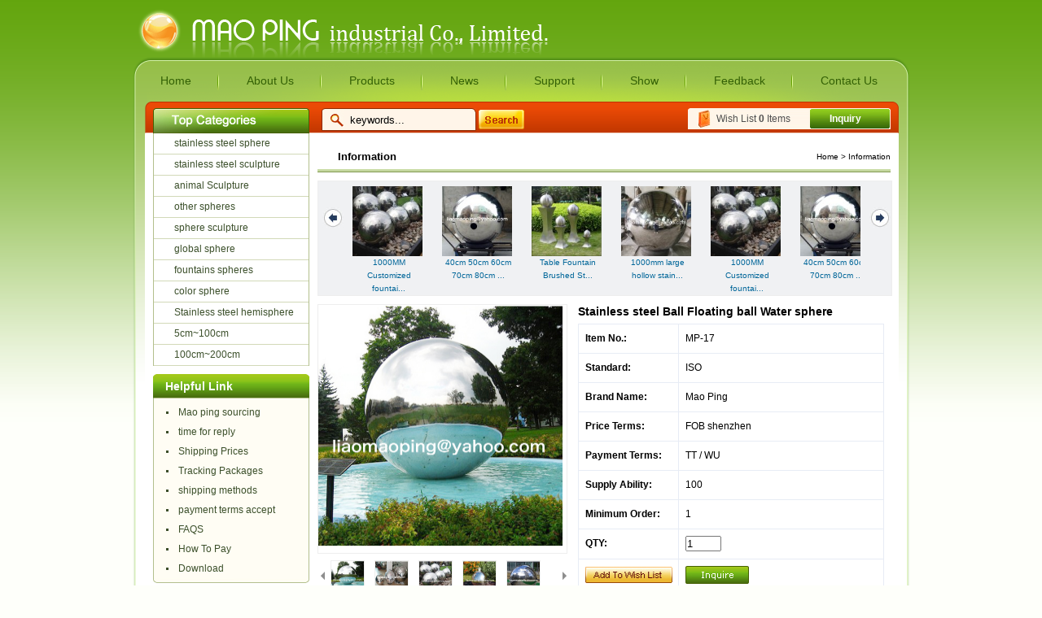

--- FILE ---
content_type: text/html;charset=utf-8
request_url: https://www.stainless-steel-sphere.com/Stainless-steel-Ball--Floating-ball-Water-sphere-s-385-423.html
body_size: 6962
content:

<!DOCTYPE html PUBLIC "-//W3C//DTD XHTML 1.0 Transitional//EN" "http://www.w3.org/TR/xhtml1/DTD/xhtml1-transitional.dtd">
<html xmlns="http://www.w3.org/1999/xhtml">
<head>
<meta http-equiv="Content-Type" content="text/html; charset=utf-8" />
<title>Stainless steel Ball  Floating ball Water sphere</title>
<meta name="description" content="Stainless steel Ball  Floating ball Water sphere" />
<meta name="keywords" content="Stainless steel Ball  Floating ball Water sphere" />
<meta name="ROBOTS" content="ALL" />
<meta name="robots" content="index,follow,all" />
<meta name="GOOGLEBOT" content="INDEX,FLLOW" />
<link href="https://www.stainless-steel-sphere.com/template/css/style.css" type="text/css" rel="stylesheet" />
<script type="text/javascript" src="https://www.stainless-steel-sphere.com/template/js/jquery.js"></script>
<script type="text/javascript" src="https://www.stainless-steel-sphere.com/template/js/common.js"></script>
<script type="text/javascript" src="https://www.stainless-steel-sphere.com/template/js/jquery.validate.js"></script>
<script type="text/javascript" src="https://www.stainless-steel-sphere.com/template/js/jquery.fancybox-1.3.1.zip/jquery.fancybox-1.3.1/fancybox/jquery.mousewheel-3.0.2.pack.js"></script>
<script type="text/javascript" src="https://www.stainless-steel-sphere.com/template/js/jquery.fancybox-1.3.1.zip/jquery.fancybox-1.3.1/fancybox/jquery.fancybox-1.3.1.js"></script>
<link rel="stylesheet" type="text/css" href="https://www.stainless-steel-sphere.com/template/js/jquery.fancybox-1.3.1.zip/jquery.fancybox-1.3.1/fancybox/jquery.fancybox-1.3.1.css" media="screen" />


<script type="text/javascript" src="https://www.stainless-steel-sphere.com/template/common/product_photo_preview.js"></script>
<script type="text/javascript">
$(function() {
        $('#prdctMainImg a').lightBox();
    });
</script>
<script type="text/javascript" src="https://www.stainless-steel-sphere.com/template/common/jcarousellite_1.0.1.min.js"></script>
<script type="text/javascript" src="https://www.stainless-steel-sphere.com/template/common/product_jcarousel.js"></script>
<script language="javascript" src="https://www.stainless-steel-sphere.com/template/common/mengjia.js"></script>



</head>
<body>
<div id="wrap">
<div id="header">
    	<div><h1><a href="https://www.stainless-steel-sphere.com/index.html"><img src="https://www.stainless-steel-sphere.com/UploadFile/large/1303952750.png" /></a></h1></div>
        <div id="nav">
        	<ul>
            	<li><a href="https://www.stainless-steel-sphere.com/index.html" title="Home">Home</a></li>
                <li><a href="https://www.stainless-steel-sphere.com/about-us-info-70.html" title="About Us">About Us</a></li>
                <li><a href="https://www.stainless-steel-sphere.com/products.html" title="Products">Products</a></li>
                <li><a href="https://www.stainless-steel-sphere.com/news.html" title="News">News</a></li>
                <li><a href="https://www.stainless-steel-sphere.com/support-info-52.html" title="Support">Support</a></li>
                <li><a href="https://www.stainless-steel-sphere.com/show-info-51.html" title="Show">Show</a></li>
                <li><a href="https://www.stainless-steel-sphere.com/message.html" title="Feedback">Feedback</a></li>
                <li class="last"><a href="https://www.stainless-steel-sphere.com/contact-us-info-69.html" title="Contact Us">Contact Us</a></li>
            </ul>
        </div>
    </div>    <div id="content">
    	<div id="content-l">
        	<div id="content-r">
                <div id="content-top">
                    <div id="c-t-top">
                    

<div id="left" class="fl">
                            <div><img src="https://www.stainless-steel-sphere.com/template/images/l-top-cate.png" /></div>
                            <div class="l-cate">
                  				<ul class="cate">
                  					 
                                   		 <li><a href="https://www.stainless-steel-sphere.com/stainless-steel-sphere-p-385.html" title="stainless steel sphere">stainless steel sphere</a></li>
                                     
                                   		 <li><a href="https://www.stainless-steel-sphere.com/stainless-steel-sculpture-p-386.html" title="stainless steel sculpture">stainless steel sculpture</a></li>
                                     
                                   		 <li><a href="https://www.stainless-steel-sphere.com/animal-Sculpture-p-391.html" title="animal Sculpture">animal Sculpture</a></li>
                                     
                                   		 <li><a href="https://www.stainless-steel-sphere.com/other-spheres-p-384.html" title="other spheres">other spheres</a></li>
                                     
                                   		 <li><a href="https://www.stainless-steel-sphere.com/sphere-sculpture-p-382.html" title="sphere sculpture">sphere sculpture</a></li>
                                     
                                   		 <li><a href="https://www.stainless-steel-sphere.com/global-sphere-p-381.html" title="global sphere">global sphere</a></li>
                                     
                                   		 <li><a href="https://www.stainless-steel-sphere.com/fountains-spheres-p-380.html" title="fountains spheres">fountains spheres</a></li>
                                     
                                   		 <li><a href="https://www.stainless-steel-sphere.com/color-sphere-p-379.html" title="color sphere">color sphere</a></li>
                                     
                                   		 <li><a href="https://www.stainless-steel-sphere.com/Stainless-steel-hemisphere-p-378.html" title="Stainless steel hemisphere">Stainless steel hemisphere</a></li>
                                     
                                   		 <li><a href="https://www.stainless-steel-sphere.com/5cm~100cm-p-357.html" title="5cm~100cm">5cm~100cm</a></li>
                                     
                                   		 <li><a href="https://www.stainless-steel-sphere.com/100cm~200cm-p-355.html" title="100cm~200cm">100cm~200cm</a></li>
                                     
                                </ul>
                            </div>
                            <div class="l-title"><h3>Helpful Link</h3></div>
                          <div class="l-cate l-help">
                                <ul class="help">
                                    
                                    <li><a href="https://www.stainless-steel-sphere.com/Mao-ping-sourcing-info-81.html" title="Mao ping sourcing">Mao ping sourcing</a></li>
                                    
                                    <li><a href="https://www.stainless-steel-sphere.com/time-for-reply-info-80.html" title="time for reply">time for reply</a></li>
                                    
                                    <li><a href="https://www.stainless-steel-sphere.com/Shipping-Prices-info-79.html" title="Shipping Prices">Shipping Prices</a></li>
                                    
                                    <li><a href="https://www.stainless-steel-sphere.com/Tracking-Packages-info-78.html" title="Tracking Packages">Tracking Packages</a></li>
                                    
                                    <li><a href="https://www.stainless-steel-sphere.com/shipping-methods-info-77.html" title="shipping methods">shipping methods</a></li>
                                    
                                    <li><a href="https://www.stainless-steel-sphere.com/payment-terms-accept-info-76.html" title="payment terms accept">payment terms accept</a></li>
                                    
                                    <li><a href="https://www.stainless-steel-sphere.com/FAQS-info-75.html" title="FAQS">FAQS</a></li>
                                    
                                    <li><a href="https://www.stainless-steel-sphere.com/How-To-Pay-info-71.html" title="How To Pay">How To Pay</a></li>
                                    
                                    <li><a href="https://www.stainless-steel-sphere.com/download.html" title="Download">Download</a></li>
                                </ul>
                            </div>
                            <div><img src="https://www.stainless-steel-sphere.com/template/images/l-help-bottom.png" /></div>
                            
                            
                            <div class="l-title"><h3>Top Sallers</h3></div>
                            <div class="l-cate">
                                <ul class="l-top-sell">
                                    
                                    <li 
>
                                        <span class="img">
                                        	<a href="https://www.stainless-steel-sphere.com/customize-stainless-steel-sphere--laser-cut--pattern-s-385-768.html" title="customize stainless steel..."><img src="https://www.stainless-steel-sphere.com/UploadFile/small//20250226/o_1il0incmkqrtj551nor1bgf1nhhe.png" onload="DrawImage(this,67,67)"/></a></span>
                                        <a href="https://www.stainless-steel-sphere.com/customize-stainless-steel-sphere--laser-cut--pattern-s-385-768.html" title="customize stainless steel...">customize stainless steel...</a>
                                    </li>
                                    
                                    <li 
>
                                        <span class="img">
                                        	<a href="https://www.stainless-steel-sphere.com/brush-sphere-ball-sculpture---cat-hill-s-382-514.html" title="brush sphere ball sculptu..."><img src="https://www.stainless-steel-sphere.com/UploadFile/small//20220125/o_1fq81q5d397tbpqne815117a88.jpg" onload="DrawImage(this,67,67)"/></a></span>
                                        <a href="https://www.stainless-steel-sphere.com/brush-sphere-ball-sculpture---cat-hill-s-382-514.html" title="brush sphere ball sculptu...">brush sphere ball sculptu...</a>
                                    </li>
                                    
                                    <li 
>
                                        <span class="img">
                                        	<a href="https://www.stainless-steel-sphere.com/Stainless-steel--sphere-sculpture-s-382-513.html" title="Stainless steel  sphere s..."><img src="https://www.stainless-steel-sphere.com/UploadFile/small//20220117/o_1fpk4ol3vorb158v1k92brsm3e8.jpg" onload="DrawImage(this,67,67)"/></a></span>
                                        <a href="https://www.stainless-steel-sphere.com/Stainless-steel--sphere-sculpture-s-382-513.html" title="Stainless steel  sphere s...">Stainless steel  sphere s...</a>
                                    </li>
                                    
                                    <li 
>
                                        <span class="img">
                                        	<a href="https://www.stainless-steel-sphere.com/1600mm-stainless-steel-sphere-s-385-512.html" title="1600mm stainless steel sp..."><img src="https://www.stainless-steel-sphere.com/UploadFile/small//20211119/o_1fkrf1em211m313gmm0lll21gn4c.jpg" onload="DrawImage(this,67,67)"/></a></span>
                                        <a href="https://www.stainless-steel-sphere.com/1600mm-stainless-steel-sphere-s-385-512.html" title="1600mm stainless steel sp...">1600mm stainless steel sp...</a>
                                    </li>
                                    
                                    <li 
>
                                        <span class="img">
                                        	<a href="https://www.stainless-steel-sphere.com/Large-outdoor-corten-steel-Cube-sculpture-s-386-511.html" title="Large outdoor corten stee..."><img src="https://www.stainless-steel-sphere.com/UploadFile/small//20210620/o_1f8k1cc4511ml1jpfb6l1q4kmsqg.jpg" onload="DrawImage(this,67,67)"/></a></span>
                                        <a href="https://www.stainless-steel-sphere.com/Large-outdoor-corten-steel-Cube-sculpture-s-386-511.html" title="Large outdoor corten stee...">Large outdoor corten stee...</a>
                                    </li>
                                    
                                    <li 
>
                                        <span class="img">
                                        	<a href="https://www.stainless-steel-sphere.com/304-stainless-steel-oval-eggs-shape-statue-metal-sculpture-s-0-510.html" title="304 stainless steel oval ..."><img src="https://www.stainless-steel-sphere.com/UploadFile/small//20201202/o_1eohpn9jflvl1pks1ps8bol1g3mc.jpg" onload="DrawImage(this,67,67)"/></a></span>
                                        <a href="https://www.stainless-steel-sphere.com/304-stainless-steel-oval-eggs-shape-statue-metal-sculpture-s-0-510.html" title="304 stainless steel oval ...">304 stainless steel oval ...</a>
                                    </li>
                                    
                                    <li 
>
                                        <span class="img">
                                        	<a href="https://www.stainless-steel-sphere.com/Amazing-Art-304-Stainless-Steel-ellipse-Egg-Shape-Sphere-Metal-Ball-Sculpture-Statue-s-0-509.html" title="Amazing Art 304 Stainless..."><img src="https://www.stainless-steel-sphere.com/UploadFile/small//20201119/o_1engae9jp44m1vcj2rik317csa.jpg" onload="DrawImage(this,67,67)"/></a></span>
                                        <a href="https://www.stainless-steel-sphere.com/Amazing-Art-304-Stainless-Steel-ellipse-Egg-Shape-Sphere-Metal-Ball-Sculpture-Statue-s-0-509.html" title="Amazing Art 304 Stainless...">Amazing Art 304 Stainless...</a>
                                    </li>
                                    
                                    <li 
>
                                        <span class="img">
                                        	<a href="https://www.stainless-steel-sphere.com/Customize-Unique-life-Size-Mirror-Polishing-Stainless-Steel-Sphere-Metal-Sculpture-Statue-s-386-508.html" title="Customize Unique life Siz..."><img src="https://www.stainless-steel-sphere.com/UploadFile/small//20201105/o_1embvg7j1q8v1omq1nma1rgh187la.jpg" onload="DrawImage(this,67,67)"/></a></span>
                                        <a href="https://www.stainless-steel-sphere.com/Customize-Unique-life-Size-Mirror-Polishing-Stainless-Steel-Sphere-Metal-Sculpture-Statue-s-386-508.html" title="Customize Unique life Siz...">Customize Unique life Siz...</a>
                                    </li>
                                    
                                    <li 
>
                                        <span class="img">
                                        	<a href="https://www.stainless-steel-sphere.com/Water-Droplets-Shape-Stainless-Steel-Sculpture-Statue-For-Garden-Outdoor-Decoration-s-0-507.html" title="Water Droplets Shape Stai..."><img src="https://www.stainless-steel-sphere.com/UploadFile/small//20201030/o_1elsau7p5ig316ruog9s0s1t8ea.jpg" onload="DrawImage(this,67,67)"/></a></span>
                                        <a href="https://www.stainless-steel-sphere.com/Water-Droplets-Shape-Stainless-Steel-Sculpture-Statue-For-Garden-Outdoor-Decoration-s-0-507.html" title="Water Droplets Shape Stai...">Water Droplets Shape Stai...</a>
                                    </li>
                                    
                                    <li 
>
                                        <span class="img">
                                        	<a href="https://www.stainless-steel-sphere.com/20cm-200mm-304-Stainless-steel-Ball-Brushed-Surface-Sphere-s-0-506.html" title="20cm 200mm 304 Stainless ..."><img src="https://www.stainless-steel-sphere.com/UploadFile/small//20201015/o_1ekm8dgou1fh97ah1ipc1nm111q5a.jpg" onload="DrawImage(this,67,67)"/></a></span>
                                        <a href="https://www.stainless-steel-sphere.com/20cm-200mm-304-Stainless-steel-Ball-Brushed-Surface-Sphere-s-0-506.html" title="20cm 200mm 304 Stainless ...">20cm 200mm 304 Stainless ...</a>
                                    </li>
                                    
                                    <li 
>
                                        <span class="img">
                                        	<a href="https://www.stainless-steel-sphere.com/Colored-Plated-Hollow-Gazing-Globe-Ball-Stainless-Steel-Sphere-s-0-505.html" title="Colored Plated Hollow Gaz..."><img src="https://www.stainless-steel-sphere.com/UploadFile/small//20201014/o_1ekieqopj1a72g7i19qn16be1pika.jpg" onload="DrawImage(this,67,67)"/></a></span>
                                        <a href="https://www.stainless-steel-sphere.com/Colored-Plated-Hollow-Gazing-Globe-Ball-Stainless-Steel-Sphere-s-0-505.html" title="Colored Plated Hollow Gaz...">Colored Plated Hollow Gaz...</a>
                                    </li>
                                    
                                    <li 
>
                                        <span class="img">
                                        	<a href="https://www.stainless-steel-sphere.com/20mm-30mm-50mm-100mm-Hollow-Metal-Round-Ball-Stainless-Steel-Sphere-s-0-504.html" title="20mm 30mm 50mm 100mm Holl..."><img src="https://www.stainless-steel-sphere.com/UploadFile/small//20201012/o_1ekehef8cmj71ce2a6m17v31tqqc.jpg" onload="DrawImage(this,67,67)"/></a></span>
                                        <a href="https://www.stainless-steel-sphere.com/20mm-30mm-50mm-100mm-Hollow-Metal-Round-Ball-Stainless-Steel-Sphere-s-0-504.html" title="20mm 30mm 50mm 100mm Holl...">20mm 30mm 50mm 100mm Holl...</a>
                                    </li>
                                    
                                    <li 
>
                                        <span class="img">
                                        	<a href="https://www.stainless-steel-sphere.com/200mm-300mm-400mm-Mirror-in-Finish-Stainless-Steel-Hemisphere-Metal-Half-Ball-Silver-s-0-503.html" title="200mm 300mm 400mm Mirror ..."><img src="https://www.stainless-steel-sphere.com/UploadFile/small//20201010/o_1ek8r9jvt27b1e1e4n71o3l1mnja.jpg" onload="DrawImage(this,67,67)"/></a></span>
                                        <a href="https://www.stainless-steel-sphere.com/200mm-300mm-400mm-Mirror-in-Finish-Stainless-Steel-Hemisphere-Metal-Half-Ball-Silver-s-0-503.html" title="200mm 300mm 400mm Mirror ...">200mm 300mm 400mm Mirror ...</a>
                                    </li>
                                    
                                    <li 
>
                                        <span class="img">
                                        	<a href="https://www.stainless-steel-sphere.com/Paint-Nail-Polish-Mixing-Agitator-Mini-Solid-Rust-Proof-Metal-Balls-6.35mm-Stainless-Steel-Ball-s-0-502.html" title="Paint Nail Polish Mixing ..."><img src="https://www.stainless-steel-sphere.com/UploadFile/small//20201009/o_1ek6f8p5u1iss6591k7o17h9djv9.jpg" onload="DrawImage(this,67,67)"/></a></span>
                                        <a href="https://www.stainless-steel-sphere.com/Paint-Nail-Polish-Mixing-Agitator-Mini-Solid-Rust-Proof-Metal-Balls-6.35mm-Stainless-Steel-Ball-s-0-502.html" title="Paint Nail Polish Mixing ...">Paint Nail Polish Mixing ...</a>
                                    </li>
                                    
                                    <li 
>
                                        <span class="img">
                                        	<a href="https://www.stainless-steel-sphere.com/100mm-200mm-300mm-400mm-Stainless-Steel-Heimisphere-Metal-Half-Ball-s-378-500.html" title="100mm 200mm 300mm 400mm S..."><img src="https://www.stainless-steel-sphere.com/UploadFile/small//20200929/o_1ejckvj5c195v1diesutr461g37a.jpg" onload="DrawImage(this,67,67)"/></a></span>
                                        <a href="https://www.stainless-steel-sphere.com/100mm-200mm-300mm-400mm-Stainless-Steel-Heimisphere-Metal-Half-Ball-s-378-500.html" title="100mm 200mm 300mm 400mm S...">100mm 200mm 300mm 400mm S...</a>
                                    </li>
                                    
                                    <li 
class="last"
>
                                        <span class="img">
                                        	<a href="https://www.stainless-steel-sphere.com/150mm200mm-250mm-300mm-Matte-Finish-Stainless-Steel-Hollow-Sphere-Metal-Ball-with-Hook-Wine-Red-s-385-499.html" title="150mm200mm 250mm 300mm Ma..."><img src="https://www.stainless-steel-sphere.com/UploadFile/small//20200928/o_1eja4f5gu1k33pkq16s4qclbrqn.jpg" onload="DrawImage(this,67,67)"/></a></span>
                                        <a href="https://www.stainless-steel-sphere.com/150mm200mm-250mm-300mm-Matte-Finish-Stainless-Steel-Hollow-Sphere-Metal-Ball-with-Hook-Wine-Red-s-385-499.html" title="150mm200mm 250mm 300mm Ma...">150mm200mm 250mm 300mm Ma...</a>
                                    </li>
                                    
                                </ul>
                            </div>
                            
                            
                            <div><img src="https://www.stainless-steel-sphere.com/template/images/l-top-sell-bottom.png" /></div>
                            <div class="l-title"><h3>Inquire</h3></div>
                            <div class="l-cate l-help">
                                <p>Interested in our products or have any questions?</p>
                                <p class="center"><a href="https://www.stainless-steel-sphere.com/inquiry.html" title=""><img src="https://www.stainless-steel-sphere.com/template/images/l-inquire.png" /></a></p>
                            </div>
                            <div><img src="https://www.stainless-steel-sphere.com/template/images/l-help-bottom.png" /></div>
                            <div class="l-title"><img src="https://www.stainless-steel-sphere.com/template/images/l-contact.png" /></div>
                            <div class="l-contact">
                             <p>Mao Ping &nbsp;Industrial Co,. limited<br />
liao maoping<br />
Tel: +86 (755)88847072<br />
Fax: +86(755)61104122<br />
E-mail:liaomaoping@hotmail.com<br />
whatsapp:l+86 13824307586<br />
&nbsp;</p>                            </div>
                            <div><img src="https://www.stainless-steel-sphere.com/template/images/l-contact-bottom.png" /></div>
                        </div>                        <div id="right" class="fl">
                            

<div class="top-search">
                                  <script type="text/javascript">
   	  $(document).ready(function(){
   		  
   		$('#search_submit').click(function(){
   			$('#search_form').submit();
   		});  
   	  	$('#search_form input[name="keyword"]').focus(function(){
   	  		if($(this).val()=='keywords...'){
   	  			$(this).val('');
   	  		}
   	  	}).blur(function(){
   	  		if($(this).val()==''){
   	  			$(this).val('keywords...');
   	  		}
   	  	});
   	  	
   	  	 $('#search_form').submit(function(){
   	  	 	keyword= $.trim($('#search_form input[name="keyword"]').val() ) ;
   	    	if( keyword=='' || keyword.length<2 ){
   	    		alert('Please enter your search keywords, and keywords can not be less than 2 characters');
   	    		return false ;
   	    	};
   	    	return true;
   	    });
   	  });
   	  </script> 
   	  <form action="https://www.stainless-steel-sphere.com/do_search" method="GET" id="search_form">
                                    <span class="top-wishlist">Wish List <b>0</b> Items <a href="https://www.stainless-steel-sphere.com/inquiry.html">Inquiry</a></span>
                                    <input type="text" value="keywords..." name="keyword" class="middle" />
                                    <img src="https://www.stainless-steel-sphere.com/template/images/top-search.png" class="middle" id="search_submit" style="cursor:pointer"/></a>
                                </form>
                            </div>                          <div class="in-about">
                          <script type="text/javascript">
      	$(document).ready(function(){
      		var cur_url = 'https://www.stainless-steel-sphere.com/';
      		$('#inquire img').click(function(){
      			nums = $('#qty').val() ;
      			proid =$('#proid').val();
      			$('#inquire').attr('href',$('#inquire').attr('href')+'?proid='+proid+'&qty='+nums);
      		});
      		$("#inquire").fancybox({	'transitionIn'	: 'elastic',
'transitionOut'	: 'elastic',
'titlePosition' : 'inside',
'showNavArrows':false,

 										'onComplete':function(){

 											$('.close_fancybox').click(function(){

 												jQuery.fancybox.close();

 											});

 											$('.fancybox_go_cart').click(function(){

 												window.location.href=cur_url+'cart';

 											});

 											//cur cart nums
}

});
});
      </script>
                              <h3 class="biao"><span class="fr"><a href="">Home</a> &gt; Information </span><span class="position">Information</span></h3>
                              <div id="gund">
    <!-- picrotate_left start  -->
    <DIV class=blk_18><A onmouseup=ISL_StopUp_1() class="LeftBotton" 
onmousedown=ISL_GoUp_1() onmouseout=ISL_StopUp_1() href="javascript:void(0);" 
target=_self></A>
      <DIV class=pcont id=ISL_Cont_1>
        <DIV class=ScrCont>
          <DIV id=List1_1>
            <!-- piclist begin -->
            
            <A class=pl 
href="https://www.stainless-steel-sphere.com/1000MM-Customized-fountain-stainless-steel-sphere-s-385-733.html" 
title="1000MM Customized fountai..."><IMG 
src="https://www.stainless-steel-sphere.com/UploadFile/small//20240403/o_1hqhmosjd52110hp13m611gg18iuf.jpg" alt=""  border="0" onload="DrawImage(this,86,86);">1000MM Customized fountai...</A>
            
            <A class=pl 
href="https://www.stainless-steel-sphere.com/40cm-50cm-60cm-70cm-80cm-stainless-steel-sphere-Garden-sphere-With-hole-Stainless-steel-sphere-s-385-452.html" 
title="40cm 50cm 60cm 70cm 80cm ..."><IMG 
src="https://www.stainless-steel-sphere.com/UploadFile/small//20180917/Stainless-steel-sphere23.jpg" alt=""  border="0" onload="DrawImage(this,86,86);">40cm 50cm 60cm 70cm 80cm ...</A>
            
            <A class=pl 
href="https://www.stainless-steel-sphere.com/Table-Fountain-Brushed-Stainless-Steel-Sphere-s-385-730.html" 
title="Table Fountain Brushed St..."><IMG 
src="https://www.stainless-steel-sphere.com/UploadFile/small//20240403/o_1hqhakg131uq116ig14q6qa51630i.jpg" alt=""  border="0" onload="DrawImage(this,86,86);">Table Fountain Brushed St...</A>
            
            <A class=pl 
href="https://www.stainless-steel-sphere.com/1000mm-large-hollow-stainless-steel-sphere-s-385-470.html" 
title="1000mm large hollow stain..."><IMG 
src="https://www.stainless-steel-sphere.com/UploadFile/small//20190424/1000mm-small-hollow-stainless-steel-sphere.jpg" alt=""  border="0" onload="DrawImage(this,86,86);">1000mm large hollow stain...</A>
            
            
            <!-- piclist end -->
          </DIV>
          <DIV id=List2_1></DIV>
        </DIV>
      </DIV>
      <A onmouseup=ISL_StopDown_1() 
class="RightBotton" onmousedown=ISL_GoDown_1() onmouseout=ISL_StopDown_1() 
href="javascript:void(0);" target=_self></A></DIV>
    <SCRIPT type=text/javascript>
<!--
picrun_ini()
//-->
</SCRIPT>
    <!-- picrotate_left end -->
  </div>
  	  
                                  <div class="view_box">
  <div class="view_box_left">
          <div id="prdctImageCon">
            <div id="prdctMainImg">
            	<a href="https://www.stainless-steel-sphere.com/UploadFile/large//20180822/Stainless-steel-ball_03.jpg" id="thumb_preview" class="loading"><strong></strong>
            	<span class="magnifier"></span>
            	<img id="largeImg" src="https://www.stainless-steel-sphere.com/UploadFile/large//20180822/Stainless-steel-ball_03.jpg" width="300" height="300" onload="DrawImage(this,300,300)"/></a>
            </div>
            
            <div id="prdctAbbrImg">
              <div class="btnMoveLeft"><img class="prev" alt="prev" src="https://www.stainless-steel-sphere.com/template/images/bg_prdct_abbr_l.gif" /></div>
              <div class="btnMoveRight"><img class="next" alt="next" src="https://www.stainless-steel-sphere.com/template/images/bg_prdct_abbr_r.gif" /></div>
              <div class="prdctAbbrImgList" id="box">
                <ul id="mycarousel" class="jcarousel-skin-tango">
                
                  <li><a href="https://www.stainless-steel-sphere.com/UploadFile/large//20180822/Stainless-steel-ball_03.jpg" ><img alt="" src="https://www.stainless-steel-sphere.com/UploadFile/small//20180822/Stainless-steel-ball_03.jpg" width="40" height="40"/></a></li>
                   
                  <li><a href="https://www.stainless-steel-sphere.com/UploadFile/large//20180822/Stainless-steel-ball_21.jpg" ><img alt="" src="https://www.stainless-steel-sphere.com/UploadFile/small//20180822/Stainless-steel-ball_21.jpg" width="40" height="40"/></a></li>
                   
                  <li><a href="https://www.stainless-steel-sphere.com/UploadFile/large//20180822/Stainless-steel-ball_16.jpg" ><img alt="" src="https://www.stainless-steel-sphere.com/UploadFile/small//20180822/Stainless-steel-ball_16.jpg" width="40" height="40"/></a></li>
                   
                  <li><a href="https://www.stainless-steel-sphere.com/UploadFile/large//20180822/Stainless-steel-ball_12.jpg" ><img alt="" src="https://www.stainless-steel-sphere.com/UploadFile/small//20180822/Stainless-steel-ball_12.jpg" width="40" height="40"/></a></li>
                   
                  <li><a href="https://www.stainless-steel-sphere.com/UploadFile/large//20180822/Stainless-steel-ball_06.jpg" ><img alt="" src="https://www.stainless-steel-sphere.com/UploadFile/small//20180822/Stainless-steel-ball_06.jpg" width="40" height="40"/></a></li>
                   
                </ul>
              </div>
            </div>
            
            
          </div>
        </div>
 							 <div class="view_box_right">
 							  <form action="https://www.stainless-steel-sphere.com/action_wish.php" method="POST">
 	   <h5 class="dazi">Stainless steel Ball  Floating ball Water sphere</h5>
                                              <table width="376" height="330" border="0" align="center" cellpadding="0" cellspacing="1" bgcolor="#E7ECF5" class="padd">
                                                <tbody>
                                                  <tr>
                                                    <td bgcolor="#FFFFFF"><strong>Item No.:</strong></td>
                                                    <td width="258" bgcolor="#FFFFFF">MP-17</td>
                                                  </tr>
                                                  
                                                  <tr>
                                                    <td width="115" bgcolor="#FFFFFF"><strong>Standard:</strong></td>
                                                    <td bgcolor="#FFFFFF">ISO</td>
                                                  </tr>
                                                 
                                                  <tr>
                                                    <td width="115" bgcolor="#FFFFFF"><strong>Brand Name:</strong></td>
                                                    <td bgcolor="#FFFFFF">Mao Ping</td>
                                                  </tr>
                                                 
                                                  <tr>
                                                    <td width="115" bgcolor="#FFFFFF"><strong>Price Terms:</strong></td>
                                                    <td bgcolor="#FFFFFF">FOB shenzhen</td>
                                                  </tr>
                                                 
                                                  <tr>
                                                    <td width="115" bgcolor="#FFFFFF"><strong>Payment Terms:</strong></td>
                                                    <td bgcolor="#FFFFFF">TT / WU</td>
                                                  </tr>
                                                 
                                                  <tr>
                                                    <td width="115" bgcolor="#FFFFFF"><strong>Supply Ability:</strong></td>
                                                    <td bgcolor="#FFFFFF">100</td>
                                                  </tr>
                                                 
                                                  <tr>
                                                    <td width="115" bgcolor="#FFFFFF"><strong>Minimum Order:</strong></td>
                                                    <td bgcolor="#FFFFFF">1</td>
                                                  </tr>
                                                 
                                                  <tr>
                                                    <td align="left" bgcolor="#FFFFFF"><strong>QTY:
                                                      <label></label>
                                                      </strong>
                                                        <label></label></td>
                                                    <td bgcolor="#FFFFFF">
                                                    
                                                    <input name="qty" value="1" id="qty" type="text"  style="width:40px;"/>
                                                    </td>
                                                  </tr>
                                                  <tr>
                                                    <td bgcolor="#FFFFFF">
                                                    <input type="hidden" name="proid" value="423" id="proid"/>
                                                    <input type="hidden" name="action" value="addtowish" />  
                                                     <a href="https://www.stainless-steel-sphere.com/ajax-wish.php" id="inquire"><img src="https://www.stainless-steel-sphere.com/template/images/addto.jpg" width="107" height="20" border="0" /></a> </td>
                                                    <td bgcolor="#FFFFFF"><input type="image" src="https://www.stainless-steel-sphere.com/template/images/l-inquire.png" border="0" /></a></td>
                                                  </tr>
                                                </tbody>
                                           </table>
</form>
 </div>
 					 </div>
 <div class="description">
  <span class="descript"><img src="https://www.stainless-steel-sphere.com/template/images/index4_03.gif" alt="" width="150" height="20" /></span>
        <div class="bor_suo">
          <p>&nbsp; Stainless steel Ball&nbsp; Floating ball Water sphere&nbsp;</p>
<p>We are capable of giant stainless steel spheres to almost any size matching your specification. Hollow metal spheres in sizes from 36&quot; to 84&quot; in diameter with a maximum wall thickness of 6mm for larger spheres.&nbsp;</p>
<p>Pressed spheres up to 36 inches in diameter have a standard thickness of .5mm, .7mm maximum.&nbsp;</p>
<p>The standard thickness for larger sizes is 1.5mm, up to 6mm. These giant stainless steel globes feature a mirror polished finish and are constructed from durable #304 grade stainless steel.&nbsp;</p>
<p>The largest available diameter is 7 feet which is shown to the left. Custom fabrication of virtually any size sphere is possible.&nbsp;</p>
<p>&nbsp;</p>
<p>Please email liaomaoping@yahoo.com for quotation on your specific project.&nbsp;</p>
<p>&nbsp;</p>
<p>Delivery of custom stainless spheres is typically 10-12 weeks.&nbsp;</p>
<p>&nbsp;Please be aware that our spheres are all individually custom made.) The smallest we make is 200mm (~8&quot;) and the largest, at this time, 3.5 meters (11'- 6&quot;)&nbsp; But before you get too enthusiastic about size,&nbsp;</p>
<p>&nbsp;remember that we are based in shenzhen china and , freight can be a significant cost item.&nbsp; Particularly if the crate is bigger than a standard shipping container (or about 2.3 meters ~ 7'- 6&quot;)</p>
<p><img src="/UploadFile/Stainless-steel-ball_03.jpg" alt="" /><img src="/UploadFile/Stainless-steel-ball_06(1).jpg" alt="" /><img src="/UploadFile/Stainless-steel-ball_13.jpg" width="600" height="617" alt="" /><img src="/UploadFile/Stainless-steel-ball_16.jpg" alt="" /><img src="/UploadFile/Stainless-steel-ball_21(1).jpg" alt="" /></p>        </div>
    </div>
 
                            </div>
                        </div>
                        <div class="clear"></div>
                    </div>
                </div>
            </div>
        </div>
    </div>
    

  <div id="footer">
    	<div id="footer-l">
        	<div id="footer-r">
            	<p style="padding-bottom: 0px; margin: 0px; padding-left: 0px; padding-right: 0px; padding-top: 0px">Copyright &copy; 2011 &nbsp;Mao Ping industrial Co., Limited. All Rights Reserved.&nbsp;</p>
<p style="padding-bottom: 0px; margin: 0px; padding-left: 0px; padding-right: 0px; padding-top: 0px">Stainless steel sphere;hollow stainless steel ball;Stainless steel decoration ball;Stainless steel garden sphere;</p>
<p style="padding-bottom: 0px; margin: 0px; padding-left: 0px; padding-right: 0px; padding-top: 0px">Address: No. 22, Jinxiu East Road, Jinsha Community, Kengzi Street, Pingshan Dist., Shenzhen, Guangdong, China TEL:+86-152-3678-6225&nbsp; TEL:+86-755-89221236 FAX:+86-755-61104122</p>
<script language="javascript" type="text/javascript" src="http://js.users.51.la/5695802.js"></script> <noscript><a href="http://www.51.la/?5695802" target="_blank"><img alt="&#x6211;&#x8981;&#x5566;&#x514D;&#x8D39;&#x7EDF;&#x8BA1;" src="http://img.users.51.la/5695802.asp" style="border:none" /></a></noscript>            	<table cellspacing="0" cellpadding="3" border="0" align="center" class="language">
<tbody><tr>
<td><a target="_blank" href="/"><img border="0" align="absmiddle" alt="English" src="https://www.stainless-steel-sphere.com/template/images/ico_english.gif"> English</a></td>
    <td><a href="javascript:translator(&quot;en|de&quot;)"><img border="0" align="absmiddle" alt="German" src="https://www.stainless-steel-sphere.com/template/images/ico_deutsch1.gif"> German</a></td>
    <td><a href="javascript:translator(&quot;en|es&quot;)"><img border="0" align="absmiddle" alt="Spanish" src="https://www.stainless-steel-sphere.com/template/images/ico_espanol.gif"> Spanish</a></td>				
    <td><a href="Javascript:translator(&quot;en|fr&quot;)"><img border="0" align="absmiddle" alt="French" src="https://www.stainless-steel-sphere.com/template/images/ico_francies.gif"> French</a></td>
    <td><a href="javascript:translator(&quot;en|it&quot;)"><img border="0" align="absmiddle" alt="Italian" src="https://www.stainless-steel-sphere.com/template/images/ico_italino.gif"> Italian</a></td>
    <td><a href="javascript:translator(&quot;en|pt&quot;)"><img border="0" align="absmiddle" alt="Portuguese" src="https://www.stainless-steel-sphere.com/template/images/ico_portgues.gif"> Portuguese</a></td>
    <td><a href="javascript:translator(&quot;en|ja&quot;)"><img border="0" align="absmiddle" alt="Japanese" src="https://www.stainless-steel-sphere.com/template/images/ico_japan.jpg"> Japanese</a></td>
    <td><a href="javascript:translator(&quot;en|ko&quot;)"><img border="0" align="absmiddle" alt="Korean" src="https://www.stainless-steel-sphere.com/template/images/ico_korea.jpg"> Korean</a></td>				
    <td><a href="javascript:translator(&quot;en|ar&quot;)"><img border="0" align="absmiddle" alt="Arabic" src="https://www.stainless-steel-sphere.com/template/images/ico_arabia.jpg"> Arabic</a></td>
    <td><a href="javascript:translator(&quot;en|ru&quot;)"><img border="0" align="absmiddle" alt="Russian" src="https://www.stainless-steel-sphere.com/template/images/ico_russia.jpg"> Russian</a></td>
<td><a href="javascript:translator(&quot;zh-CN|id&quot;)"><img border="0" align="absmiddle" alt="Indonesian" src="https://www.stainless-steel-sphere.com/template/images/ico_indonesia.jpg">Indonesian</a></td>		
<td><a href="javascript:translator(&quot;zh-CN|vi&quot;)"><img border="0" align="absmiddle" alt="Vietnamese" src="https://www.stainless-steel-sphere.com/template/images/ico_vietnam.jpg">Vietnamese</a>	</td>
</tr>
</tbody></table>
 <span style="color:#999">Powered By <a href="http://www.onepound.cn" style="color:#999">Onepound </a>
         </div>
        </div>
    </div></div>
</body>
</html>


--- FILE ---
content_type: text/css
request_url: https://www.stainless-steel-sphere.com/template/css/style.css
body_size: 8854
content:
@charset "utf-8";
/* CSS Document */
*{padding:0; margin:0;}
body{font-family:Arial, Helvetica, sans-serif; font-size:12px; line-height:1.6em; background:#fefffa url(../images/body-bg.png) repeat-x;}
a{color:#000; text-decoration:none;}
a:hover{text-decoration:underline;}
img{border:none;}
ul{list-style:none;}
h3{font-size:14px;}
.fl{float:left;}
.fr{float:right;}
.clear{clear:both;}
.center{text-align:center;}
.middle{vertical-align:middle;}

#wrap{width:955px; margin:0 auto;}
#nav{height:55px; background:url(../images/nav-bg.png) no-repeat;}
#nav li{float:left; background:url(../images/nav-li.png) no-repeat right center; padding:10px 34px; margin-top:10px;}
#nav li.last{background:none;}
#nav li a{color:#336005; font-size:14px;}
#content{background:url(../images/content-bg.png) repeat-y; padding-bottom:15px;}
#content-l{background:url(../images/content-l.png) no-repeat left top;}
#content-r{background:url(../images/content-r.png) no-repeat right top; padding:0 4px;}
#content-top{background:url(../images/content-top.png) repeat-x; padding-left:11px; padding-right:10px;}
#c-t-top{background:#fff url(../images/c-t-top.png) no-repeat top center; padding:0 10px; padding-top:8px;}
#left{width:192px; padding-right:10px;}
.l-title{height:30px; background:url(../images/left-title.png) no-repeat; margin-top:10px;}
.l-title h3{height:30px; line-height:30px; color:#fff; padding-left:15px;}
.l-cate{border-left:1px solid #b3bf8d; border-right:1px solid #b3bf8d;}
.l-cate a{color:#3c502b;}
ul.cate li{height:25px; line-height:25px; border-bottom:1px solid #d2d9b8; padding-left:25px;}
.l-help{background:#fffdf4; padding-top:5px;}
.l-help p{padding:0.5em 10px;}
ul.help li{padding-left:30px; background:url(../images/l-help-li.png) no-repeat 15px 11px; line-height:2em;}
ul.l-top-sell li{height:64px; padding:10px 5px; border-bottom:1px solid #e1c4b6; line-height:15px; overflow:hidden;}
ul.l-top-sell li.last{border-bottom:none;}
ul.l-top-sell span.img{display:block; width:67px; height:67px; overflow:hidden; float:left; margin-right:5px;}
.l-contact{border-left:1px solid #e1c4b6; border-right:1px solid #e1c4b6; padding-left:10px; padding-top:10px; line-height:1.8em;}
#right{width:704px}
.top-search{padding-left:5px; height:31px; margin-bottom:10px;}
.top-search input.middle{width:155px; padding:6px 0; padding-left:35px; height:16px; border:none; background:url(../images/top-search-input.png) no-repeat;}
span.top-wishlist{display:block; width:214px; padding-left:35px; color:#505050; height:26px; background:url(../images/top-wishlist.png) no-repeat; float:right; line-height:26px;}
span.top-wishlist a{color:#fff; font-family:Verdana, Geneva, sans-serif; display:inline-block; width:98px; margin-left:16px; font-weight:bold; text-align:center;}
span.top-wishlist a:hover{text-decoration:none;}
.banner{width:503px; padding-right:9px;}
.banner-right{width:192px;}
ul.news li{padding:3px 0; padding-left:23px; padding-right:5px; line-height:1.6em;}
.biao{height:38px; background:url(../images/in-about-title.png) repeat-x bottom; margin-top:10px; margin-bottom:10px; padding-left:25px; font-weight:normal; line-height:38px; font-size:10px;}
.product_list li{float:left; padding:10px; text-align:center; width:154px; height:170px; overflow:hidden;}
.in-about li span.img{display:block; width:140px; height:140px; padding:7px; border:1px solid #e3e3e3; overflow:hidden; margin-bottom:5px;}

#footer{background:url(../images/footer-bg.png) repeat-x; margin-bottom:10px; text-align:center; color:#465c1c;}
#footer-l{background:url(../images/footer-l.png) no-repeat left top;}
#footer-r{background:url(../images/footer-r.png) no-repeat right top; height:75px; padding-top:20px;}

.position { font-weight:bold; font-size:13px;}

.in-about .news li { line-height:32px; border-bottom:1px dashed #ddd; width:700px; height:32px; text-align:left; padding:0}

.in-about .news li table { height:32px;}

.tiaozhuan { text-align:center; height32px; line-height:32px;margin:10px 0; font-size:12px;}
.tiaozhuan a { margin:0 5px;  font-weight:normal; border:1px solid #006600; padding:1px 6px; color:#006600; height:32px; line-height:32px;}

.texta { text-align:center; padding:10px; font-size:14px; color:#006600} 
.STYLE1 {font-weight: bold}
.STYLE3 {
	color: #999999;
	font-weight: bold;
}

img{border:0;}
.clear{clear:both;}
.fl{float:left;}
#prdctImageCon { float:left; width:320px; }
#prdctMainImg { width:305px; height:305px; position:relative; border:1px solid #EEEEEE; }
#prdctMainImg a { color:#fff; font-size:11px; font-weight:bold; }
#prdctMainImg a span { z-index:10; cursor:pointer; display:block; position:absolute; margin:272px 0 0 0; background:url(../images/icon_magnifier.gif) no-repeat 280px center; width:305px; height:28px; line-height:28px; text-align:right; padding-right:22px; }
/*#prdctMainImg strong { background:url(../images/bg_view_large_img.png) repeat-x; z-index:9; cursor:pointer; display:block; position:absolute; margin:272px 0 0 0; width:305px; height:30px; }
*/#prdctMainImg strong { _background:#000; _filter:alpha(opacity=50); }
#prdctMainImg a:hover span { text-decoration:underline; }
#prdctMainImg a { display:block; }
#prdctMainImg img { width:300px; height:300px; z-index:2; }
#prdctAbbrImg { width:305px; background:#fff; padding:8px 0; }
.btnMoveLeft { float:left; width:6px; margin:0 3px; _margin:0 1px 0 0; }
.btnMoveRight { float:right; width:6px; margin:0 0; _margin:0 0 0 1px; }
#prdctAbbrImg img {cursor:pointer;}
.prdctAbbrImgList {height:42px; width:293px; overflow:hidden; }
#prdctAbbrImg ul { width:293px; }
#prdctAbbrImg ul li { float:left; margin-left:4px; }
#prdctAbbrImg ul li img { border:1px solid #EEEEEE; }
/*for jquery*/
#jquery-overlay { position: absolute; top: 0; left: 0; z-index: 90; width: 100%; height: 400px; }
#jquery-lightbox { position: absolute; top: 0; left: 0; width: 100%; z-index: 100; text-align: center; line-height: 0; }
#jquery-lightbox a img { border:none; }
#lightbox-secNav {text-align:right;width:100%;background:#fff;clear:both;height:42px;}
#lightbox-secNav img { display:block; float:right; margin-top:8px; margin-bottom:8px; }
#lightbox-image {display: block; clear: both; margin-left: auto; margin-right: auto; }
#lightbox-container-image-box { position: relative; margin: 0 auto; }
#lightbox-container-image-box { position: relative; background-color: #fff; width: 250px; height: 250px; margin: 0 auto; }
#lightbox-container-image { padding:0 12px; }
#lightbox-loading { position: absolute; top: 40%; left: 0%; height: 25%; width: 100%; text-align: center; line-height: 0; }
#lightbox-container-image-data-box { font: 10px Verdana, Helvetica, sans-serif; background-color: #fff; margin: 0 auto; line-height: 1.4em; overflow: auto; width: 100%; padding: 0 12px 0; }
#lightbox-container-image-data-box { font: 10px Verdana, Helvetica, sans-serif; background-color: #fff; margin: 0 auto; overflow: auto; width: 100%; height:60px; border-top:15px solid #fff; clear:both; }
#lightbox-image-details a {margin:0 4px 0 4px; }
#lightbox-image-details a img { width:40px; height:40px; border:1px solid #aaa; }
#lightbox-image-details a:hover img { border-color:#6a6a6a; }
DIV#loader { border: 1px solid #ccc; width: 200px; height: 200px; overflow:hidden; }
/** product photo thumb*/
#prdctMainImg .loading { height:300px; background:#fff url(../images/loading.gif) no-repeat center center; }
.jcarousel-skin-tango li { width:50px; height:50px; float:left; padding:0}
.padd  tr td { padding-left:8px; }
.dazi { font-size:14px; padding-bottom:5px;}
.description { clear:both;padding-top:10px;}
.bor_suo { border:1px solid #ccc; padding:15px; line-height:22px;}
.descript { text-align:left}

/*gundong*/
#gund { width:704px; border:1px solid #eee; margin-top:2px; font-size:10px; height:140px; margin-bottom:10px; }
.blk_18 { margin:0 auto; FONT-SIZE: 12px;OVERFLOW: hidden; WIDTH:704px;height:140px; background:#F0F1F3; ZOOM: 1;
display:table;
}
.blk_18 .pcont {
FLOAT: left; OVERFLOW: hidden; WIDTH: 634px
}
.blk_18 .ScrCont {
WIDTH: 32766px; ZOOM: 1
}
.blk_18 #List1_1 {
FLOAT: left
}
.blk_18 #List2_1 {
FLOAT: left
}
.blk_18 .LeftBotton {
BACKGROUND: url(../images/left.gif) no-repeat; FLOAT: left; MARGIN: 7px 1px; WIDTH: 26px; HEIGHT: 76px
}
.blk_18 .RightBotton {
BACKGROUND: url(../images/right.gif) no-repeat; FLOAT: right; margin:7px 1px; WIDTH: 26px; HEIGHT: 76px
}
.blk_18 .LeftBotton {
BACKGROUND-POSITION: 0px 0px; MARGIN-LEFT: 5px
}
.blk_18 .RightBotton {
BACKGROUND-POSITION: 0px 0px; MARGIN-LEFT: -1px
}
.blk_18 .pl IMG {
DISPLAY: block; CURSOR: pointer; 
}
.blk_18 .pl { margin:0; padding:0; MARGIN:6px 10px 0 10px;FLOAT: left;WIDTH: 90px; LINE-HEIGHT: 16px;TEXT-ALIGN: center;
}

.blk_18 a { color:#006699; font-size:10px; }

.login { margin:0 auto; width:260px; margin-top:20px;}

#update { text-align:center; padding-top:10px;}
.error{color:#ff0000}

--- FILE ---
content_type: application/javascript
request_url: https://www.stainless-steel-sphere.com/template/js/common.js
body_size: 2333
content:




/*按比例生成缩略图*/

function DrawImage(ImgD,W,H){ 

  var flag=false; 

  var image=new Image(); 

  image.src=ImgD.src; 

  if(image.width>0 && image.height>0){ 

    flag=true; 

    if(image.width/image.height>= W/H){ 

      if(image.width>W){

        ImgD.width=W; 

        ImgD.height=(image.height*H)/image.width; 

      }

	  else{ 

        ImgD.width=image.width;

        ImgD.height=image.height; 

      } 

      ImgD.alt= ""; 

    } 

    else{ 

      if(image.height>H){

        ImgD.height=H; 

        ImgD.width=(image.width*W)/image.height; 

      }

	  else{ 

        ImgD.width=image.width;

        ImgD.height=image.height; 

      } 

      ImgD.alt=""; 

    } 

  }

}

function translator(pattern) {
	/// Configuration parameters //////////////
	var open_in_same_window = 1;
	//////////// End Of Configuration /////////////
	var my_location = unescape(document.location.toString());
	var new_location = "";
	var new_pattern = "";
	if (my_location.indexOf("translate_c?") != -1) {
		/// From google...
		var indexof_u = my_location.indexOf("u=");
		if (indexof_u == -1) {
			new_location = document.location;
		} else {
			var subs = my_location.substring(indexof_u, my_location.length);
			var ss = subs.split("&");
			new_location = ss[0].substring(2, ss[0].length);
		}
	} else {
		new_location = document.location;
	}
	indexof_p = pattern.indexOf("|");
	var isen = "";
	if (indexof_p == -1) {
		indexof_p1 = pattern.indexOf("><");
		if (indexof_p1 == -1) {
			new_pattern = pattern;
			if (pattern == "en") {
				isen = 1;
			}
		} else {
			var psplit = pattern.split("><");
			new_pattern = psplit[0] + "|" + psplit[1];
			if (psplit[1] == "en") {
				isen = 1;
			}
		}
	} else {
		var psplit = pattern.split("|");
		new_pattern = psplit[0] + "|" + psplit[1];
		if (psplit[1] == "en") {
			isen = 1;
		}
	}
	var thisurl = "";
	if (isen == 1) {
		thisurl = new_location;
	} else {
		thisurl = "http://translate.google.com/translate_c?langpair=" + new_pattern + "&u=" + new_location;
	}
	if (open_in_same_window == 1) {
		window.location.href = thisurl;
	} else {
		msgWindow = window.open("", "subwindow", "toolbar=yes,location=yes,directories=yes,status=yes,scrollbars=yes,menubar=yes,resizable=yes,left=0,top=0");
		msgWindow.focus();
		msgWindow.location.href = thisurl;
	}
}

--- FILE ---
content_type: application/javascript
request_url: https://www.stainless-steel-sphere.com/template/common/product_jcarousel.js
body_size: 2382
content:
var NOTES_TEXT = 'Notes:\nMarketplace Safety Tip Always remember to complete your transactions on LinkChina - it\'s the safer way to trade. Is this message an offer to buy your item directly through email without purchasing the item on LinkChina? If so, please help make the Linkchina marketplace safer by reporting it to us. These "outside-of-LinkChina" transactions may be unsafe and are against LinkChina policy.';
$(document).ready(function(){

	$(function(){
		$("#messagenote").val(NOTES_TEXT);
		$("#messagenote").css('color','#999');
	})

	$("#messagenote")
		.mousedown(function(){
			if($.trim($(this).val()) == NOTES_TEXT ){
				$(this).val("");
				$(this).css('color','#000');
			}
		})
		.blur(function(){
			if($.trim($(this).val()) == "" ){
				$(this).val(NOTES_TEXT);
				$(this).css('color','#999');
			}

			
		})
		.keyup(function(){
			cacaulate($(this).val(),'messagenote',null,1000);
		});

	//$("h2").append('<em></em>')
	$(function() {
		$("#box").jCarouselLite({
			btnNext: ".next",
			btnPrev: ".prev"
		});
	});


	$("#mycarousel a").click(function(){
	


		var previewPath = $(this).attr("href");
		var finalPath = _genaratePhotoUrl(previewPath);
		//var largeAlt = $(this).attr("title");
		$("#largeImg").attr({ src: previewPath});	
		$("#largeImg").load(function(){
			$("#largeImg").hide();
			$("#thumb_preview").attr('href',finalPath);
			$("#largeImg").fadeIn();
		})
		return false;
		
		//$("h2 em").html(" (" + largeAlt + ")"); 
	});	
	function _genaratePhotoUrl(originalURL){
		//var secondDomain = originalURL.split(".");
		//secondDomain = secondDomain[0].slice(6);
//		if(secondDomain.indexOf("image3") != -1){
//			secondDomain = "image1";
//		}
//		if(secondDomain == "\/image"){
//			secondDomain = "image"
//		}
		//window.status = "secondDomain:  "+secondDomain;
		var largePhotoUrl = originalURL.split("\/image");
		//largePhotoUrl = "http://" + secondDomain + ".linkchina.com/" + largePhotoUrl[3] + "/" + largePhotoUrl[4] + "/" + largePhotoUrl[5] + "/" + largePhotoUrl[6].slice(3);

		return largePhotoUrl;
	}
	$("#prdctAbbrImg img").hover(
		function(){
			$(this).css("border-color", "#6a6a6a");
		},
		function(){
			$(this).css("border-color", "#aaa");
		}
	);

	$("#panel_mask").click(
		function(){
			closeMask();
		}				   
	);
	  
	  
});

--- FILE ---
content_type: application/javascript
request_url: https://www.stainless-steel-sphere.com/template/common/product_photo_preview.js
body_size: 12912
content:
/**
 * jQuery lightBox plugin
 * This jQuery plugin was inspired and based on Lightbox 2 by Lokesh Dhakar (http://www.huddletogether.com/projects/lightbox2/)
 * and adapted to me for use like a plugin from jQuery.
 * @name jquery-lightbox-0.5.js
 * @author Leandro Vieira Pinho - http://leandrovieira.com
 * @version 0.5
 * @date April 11, 2008
 * @category jQuery plugin
 * @copyright (c) 2008 Leandro Vieira Pinho (leandrovieira.com)
 * @license CC Attribution-No Derivative Works 2.5 Brazil - http://creativecommons.org/licenses/by-nd/2.5/br/deed.en_US
 * @example Visit http://leandrovieira.com/projects/jquery/lightbox/ for more informations about this jQuery plugin
 */
 

// Offering a Custom Alias suport - More info: http://docs.jquery.com/Plugins/Authoring#Custom_Alias
(function($) {
	/**
	 * $ is an alias to jQuery object
	 *
	 */
	$.fn.lightBox = function(settings) {
		// Settings to configure the jQuery lightBox plugin how you like
		settings = jQuery.extend({
			// Configuration related to overlay
			overlayBgColor: 		'#000',		// (string) Background color to overlay; inform a hexadecimal value like: #RRGGBB. Where RR, GG, and BB are the hexadecimal values for the red, green, and blue values of the color.
			overlayOpacity:			0.8,		// (integer) Opacity value to overlay; inform: 0.X. Where X are number from 0 to 9
			// Configuration related to images
			imageLoading:			'images/loading.gif',		// (string) Path and the name of the loading icon
			
			imageBtnClose:			'images/btn_close.gif',		// (string) Path and the name of the close btn
			imageBlank:				'images/spacer.gif',			// (string) Path and the name of a blank image (one pixel)
			// Configuration related to container image box
			containerBorderSize:	12,			// (integer) If you adjust the padding in the CSS for the container, #lightbox-container-image-box, you will need to update this value
			containerResizeSpeed:	400,		// (integer) Specify the resize duration of container image. These number are miliseconds. 400 is default.
			testUrl:                ''

		},settings);                 
		// Caching the jQuery object with all elements matched
		//var jQueryMatchedObj = this; // This, in this context, refer to jQuery object

		var jQueryMatchedObj = $(".jcarousel-skin-tango a");
		var startObj = this;

		/**
		 * Initializing the plugin calling the start function
		 *
		 * @return boolean false
		 */
		function _initialize() {
			_start(startObj,jQueryMatchedObj); // This, in this context, refer to object (link) which the user have clicked
			return false; // Avoid the browser following the link
		}
		/**
		 * Start the jQuery lightBox plugin
		 *
		 * @param object objClicked The object (link) whick the user have clicked
		 * @param object jQueryMatchedObj The jQuery object with all elements matched
		 */
		function _start(obj,jQueryMatchedObj) {
			
			// Hime some elements to avoid conflict with overlay in IE. These elements appear above the overlay.
			$('embed, object, select').css({ 'visibility' : 'hidden' });
			// Call the function to create the markup structure; style some elements; assign events in some elements.
			var url = obj.attr('href');
			_set_interface();
			_set_image_to_view(url);
		}


		function _set_interface() {
			// Apply the HTML markup into body tag
			$('body').append('<div id="jquery-overlay"></div><div id="jquery-lightbox"><div id="lightbox-container-image-box"><div id="lightbox-container-image"><div id="lightbox-secNav"><a href="#" id="lightbox-secNav-btnClose"><img alt="Close" src="' + settings.imageBtnClose + '"></a></div><img id="product_preview_light_box" /><div id="lightbox-loading"><a href="#" id="lightbox-loading-link"><img alt="Loading..." src="' + settings.imageLoading + '"></a></div></div></div><div id="lightbox-container-image-data-box"><div id="lightbox-container-image-data"><div id="lightbox-image-details"></div></div></div></div>');	
			// Get page sizes
			var arrPageSizes = ___getPageSize();
			// Style overlay and show it
			$('#jquery-overlay').css({
				backgroundColor:	settings.overlayBgColor,
				opacity:			settings.overlayOpacity,
				width:				arrPageSizes[0],
				height:				arrPageSizes[1]
			}).fadeIn();
			// Get page scroll
			var arrPageScroll = ___getPageScroll();
			// Calculate top and left offset for the jquery-lightbox div object and show it
			$('#jquery-lightbox').css({
				top:	arrPageScroll[1] + (arrPageSizes[3] / 10),
				left:	arrPageScroll[0]
			}).show();
			$('#lightbox-image-details,#lightbox-container-image').click(function(){
				return false;
				
			})
			// Assigning click events in elements to close overlay
			$('#jquery-overlay,#jquery-lightbox').click(function() {
				//alert("this is it!");
				_finish();									
			});
			// Assign the _finish function to lightbox-loading-link and lightbox-secNav-btnClose objects
			$('#lightbox-loading-link,#lightbox-secNav-btnClose').click(function() {
				_finish();
				return false;
			});
			// If window was resized, calculate the new overlay dimensions
			$(window).resize(function() {
				// Get page sizes
				var arrPageSizes = ___getPageSize();
				// Style overlay and show it
				$('#jquery-overlay').css({
					width:		arrPageSizes[0],
					height:		arrPageSizes[1]
				});
				// Get page scroll
				var arrPageScroll = ___getPageScroll();
				// Calculate top and left offset for the jquery-lightbox div object and show it
				$('#jquery-lightbox').css({
					top:	arrPageScroll[1] + (arrPageSizes[3] / 10),
					left:	arrPageScroll[0]
				});
			});
		}
		/**
		 * Prepares image exibition; doing a image�s preloader to calculate it�s size
		 *
		 */
		function _set_image_to_view(url) { // show the loading
		
			
		
			// Show the loading
			$('#lightbox-loading').show();
						
			$('#product_preview_light_box,#lightbox-container-image-data-box').hide();
			

			// Image preload process
			var objImagePreloader = new Image();
			objImagePreloader.onload = function() {
				$('#product_preview_light_box').attr('src',url);
				// Perfomance an effect in the image container resizing it
				_resize_container_image_box(objImagePreloader.width,objImagePreloader.height);
				//	clear onLoad, IE behaves irratically with animated gifs otherwise
				objImagePreloader.onload=function(){};
			};
			objImagePreloader.src = url;
		};
		/**
		 * Perfomance an effect in the image container resizing it
		 *
		 * @param integer intImageWidth The image�s width that will be showed
		 * @param integer intImageHeight The image�s height that will be showed
		 */
		function _resize_container_image_box(intImageWidth,intImageHeight) {
			// Get current width and height
			var intThumbWidth = (intImageWidth < 320) ? 320 : intImageWidth;

			var intCurrentWidth = $('#lightbox-container-image-box').width();			
			var intCurrentHeight = $('#lightbox-container-image-box').height();
			// Get the width and height of the selected image plus the padding
			var intWidth = (intThumbWidth + (settings.containerBorderSize * 2)); // Plus the image�s width and the left and right padding value

			var intHeight = (intImageHeight + (settings.containerBorderSize * 2) + 20); // Plus the image�s height and the left and right padding value
			// Diferences
			var intDiffW = intCurrentWidth - intWidth;
			var intDiffH = intCurrentHeight - intHeight;


			// Perfomance the effect
			$('#lightbox-container-image-box').animate({ width: intWidth, height: intHeight },settings.containerResizeSpeed,function() { _show_image(); });
			if ( ( intDiffW == 0 ) && ( intDiffH == 0 ) ) {
				if ( $.browser.msie ) {
					___pause(250);
				} else {
					___pause(100);	
				}
			} 
			
			$('#lightbox-container-image-data-box').css({ width: intThumbWidth });
			
		};
		/**
		 * Show the prepared image
		 *
		 */
		function _show_image() {
			$('#lightbox-loading').hide();
			$('#product_preview_light_box').fadeIn(function() {
				_show_image_data();
				_change_image();
			});
			//_preload_neighbor_images();
		};
		/**
		 * Show the image information
		 *
		 */
		function _show_image_data() {

			if($("#lightbox-image-details").html() == ""){
				for ( var i = 0; i < jQueryMatchedObj.length; i++ ) {
					
					settings.testUrl = _integratePhotoUrl(jQueryMatchedObj[i].href);
					$("#lightbox-image-details").append('<a class="image_thumb" href="' + settings.testUrl + '">' + $.trim(jQueryMatchedObj[i].innerHTML) + '</a>');
				}
			}
			$('#lightbox-container-image-data-box').slideDown('fast');

		}
		function _integratePhotoUrl(originalURL){
			//var secondDomain = originalURL.split(".");
//			secondDomain = secondDomain[0].slice(7);
//			if(secondDomain != "image"){
//				secondDomain = "image1";
//			}
			var largePhotoUrl = originalURL.split("\/image");
			//largePhotoUrl = "http://" + secondDomain + ".linkchina.com/" + largePhotoUrl[3] + "/" + largePhotoUrl[4] + "/" + largePhotoUrl[5] + "/" + largePhotoUrl[6].slice(3);
			return largePhotoUrl;
		}
		
		function _change_image(){
			
					$('#lightbox-image-details a')
						.unbind()
						.bind('click',function() {
							_set_image_to_view($(this).attr('href'));
							return false;
						});
			
		}


		/**
		 * Remove jQuery lightBox plugin HTML markup
		 *
		 */
		function _finish() {
			$('#jquery-lightbox').remove();
			$('#jquery-overlay').fadeOut(function() { $('#jquery-overlay').remove(); });
			// Show some elements to avoid conflict with overlay in IE. These elements appear above the overlay.
			$('embed, object, select').css({ 'visibility' : 'visible' });
		}
		/**
		 / THIRD FUNCTION
		 * getPageSize() by quirksmode.com
		 *
		 * @return Array Return an array with page width, height and window width, height
		 */
		function ___getPageSize() {
			var xScroll, yScroll;
			if (window.innerHeight && window.scrollMaxY) {	
				xScroll = window.innerWidth + window.scrollMaxX;
				yScroll = window.innerHeight + window.scrollMaxY;
			} else if (document.body.scrollHeight > document.body.offsetHeight){ // all but Explorer Mac
				xScroll = document.body.scrollWidth;
				yScroll = document.body.scrollHeight;
			} else { // Explorer Mac...would also work in Explorer 6 Strict, Mozilla and Safari
				xScroll = document.body.offsetWidth;
				yScroll = document.body.offsetHeight;
			}
			var windowWidth, windowHeight;
			if (self.innerHeight) {	// all except Explorer
				if(document.documentElement.clientWidth){
					windowWidth = document.documentElement.clientWidth; 
				} else {
					windowWidth = self.innerWidth;
				}
				windowHeight = self.innerHeight;
			} else if (document.documentElement && document.documentElement.clientHeight) { // Explorer 6 Strict Mode
				windowWidth = document.documentElement.clientWidth;
				windowHeight = document.documentElement.clientHeight;
			} else if (document.body) { // other Explorers
				windowWidth = document.body.clientWidth;
				windowHeight = document.body.clientHeight;
			}	
			// for small pages with total height less then height of the viewport
			if(yScroll < windowHeight){
				pageHeight = windowHeight;
			} else { 
				pageHeight = yScroll;
			}
			// for small pages with total width less then width of the viewport
			if(xScroll < windowWidth){	
				pageWidth = xScroll;		
			} else {
				pageWidth = windowWidth;
			}
			arrayPageSize = new Array(pageWidth,pageHeight,windowWidth,windowHeight);
			return arrayPageSize;
		};
		/**
		 / THIRD FUNCTION
		 * getPageScroll() by quirksmode.com
		 *
		 * @return Array Return an array with x,y page scroll values.
		 */
		function ___getPageScroll() {
			var xScroll, yScroll;
			if (self.pageYOffset) {
				yScroll = self.pageYOffset;
				xScroll = self.pageXOffset;
			} else if (document.documentElement && document.documentElement.scrollTop) {	 // Explorer 6 Strict
				yScroll = document.documentElement.scrollTop;
				xScroll = document.documentElement.scrollLeft;
			} else if (document.body) {// all other Explorers
				yScroll = document.body.scrollTop;
				xScroll = document.body.scrollLeft;	
			}
			arrayPageScroll = new Array(xScroll,yScroll);
			return arrayPageScroll;
		};
		 /**
		  * Stop the code execution from a escified time in milisecond
		  *
		  */
		 function ___pause(ms) {
			var date = new Date(); 
			curDate = null;
			do { var curDate = new Date(); }
			while ( curDate - date < ms);
		 };
		// Return the jQuery object for chaining. The unbind method is used to avoid click conflict when the plugin is called more than once
		return this.unbind('click').click(_initialize);
	};
})(jQuery); // Call and execute the function immediately passing the jQuery object